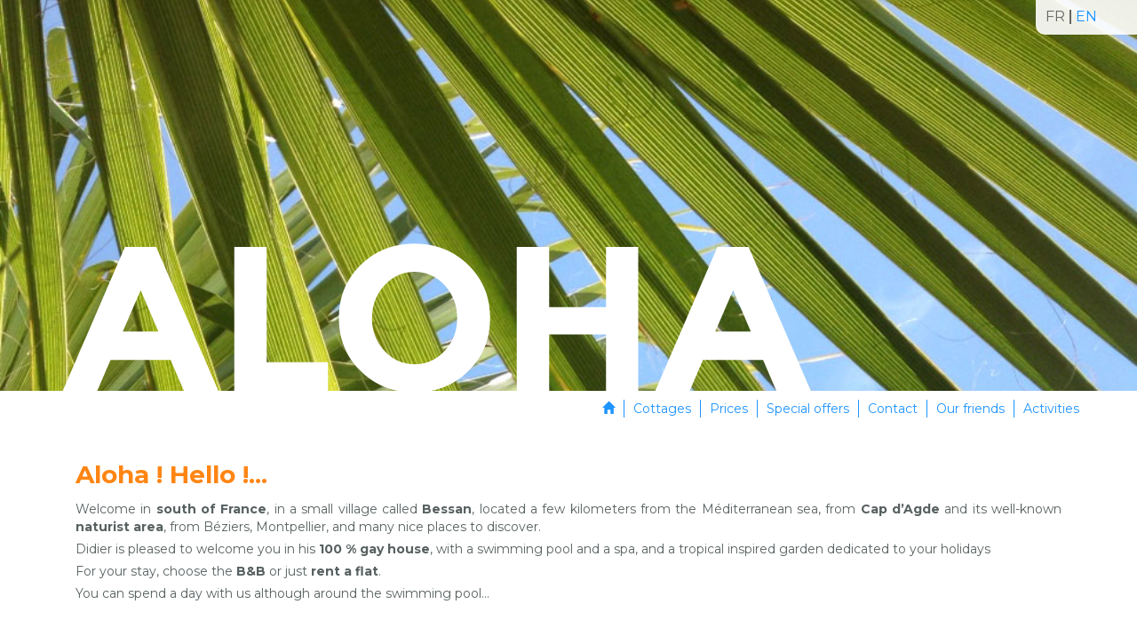

--- FILE ---
content_type: text/html; charset=UTF-8
request_url: http://www.chambres-gay-herault-aloha.fr/en/index.html
body_size: 2526
content:
<!doctype html>
<html lang="fr">
<head>
<meta charset="utf-8">
<title>ALOHA - HOME PAGE</title>
<meta name="Description" content="Cottages and bed and breakfast closed to Cap d'Agde, France"/>
<meta name="Keywords" content="cottage, cottages, bed and breakfast, B&B, gay, nudism, naturism, cap d'adge, france, south, montpellier, beziers, méditerannée"/>
<meta name="robots" content="index,follow,all"/>
<meta property="og:site_name" content="ALOHA"/>
<meta property="og:locale" content="en_GB" />
<meta property="og:type" content="website"/> 
<meta property="og:title" content="Your gay B&B in south of France"/>
<meta property="og:url" content="http://www.chambres-gay-herault-aloha.fr/index.html"/>
<meta property="og:image" content="http://www.chambres-gay-herault-aloha.fr/pics/partages/aloha-2.jpg"/>
<meta property="og:description" content="ALOHA ! Welcome in south of France, in your 100 % gay B&B !"/>
<meta name="viewport" content="width=device-width, initial-scale=1.0, maximum-scale=1.0" />
<link href="/css/bootstrap.min.css" rel="stylesheet">
<link rel="stylesheet" href="/js/bootstrap-submenu-2.0.4/dist/css/bootstrap-submenu.min.css">
<link href="/css/style.css" rel="stylesheet">
<meta name="google-site-verification" content="x8JShpdRjIqT-4jPJ-bBUpe91FNqKuZtFBj04IlxHa4" />
<!--[if lt IE 9]><script src="//html5shim.googlecode.com/svn/trunk/html5.js"></script><![endif]-->
</head>

<body class="home">

    <div id="lanavbar" class="navbar navbar-default navbar-fixed-top">
    <div class="entete">
        <div class="langue">
            <span>
                <a href="/">FR</a><a href="/en/" class="actif">EN</a>
            </span>
        </div>
        <!-- Go to www.addthis.com/dashboard to customize your tools -->
        <div class="addthis_horizontal_follow_toolbox"></div>
        <div class="container">
            <div class="logo"><img src="/pics/aloha.png"></div>
            <button type="button" class="navbar-toggle" data-toggle="collapse" data-target=".navbar-collapse">
                <span class="icon-bar"></span>
                <span class="icon-bar"></span>
                <span class="icon-bar"></span>
            </button>
        </div>
    </div>
    <div class="lemenu">
        <div class="container">
            <div class="collapse navbar-collapse">
                <ul class="nav navbar-nav navbar-right">
                                            <li><a href="index.html" title="Home"><span class="glyphicon glyphicon-home"></span></a></li>                        <li><a href="cottages.html" title="Cottages">Cottages</a></li>                        <li><a href="prices.html" title="Prices">Prices</a></li>                        <li><a href="special-offers.html" title="Special offers">Special offers</a></li>                        <li><a href="contact.html" title="Contact">Contact</a></li>                        <li><a href="our-friends.html" title="Our friends">Our friends</a></li>                        <li><a href="activities.html" title="Activities">Activities</a></li>                </ul>
            </div><!--/.nav-collapse -->
        </div>
    </div>
</div>

    <div class="container lapage">

        <div class="col-md-12 col-sm-12 contenutexte" style="margin-top: 20px; margin-bottom: 20px">
    <h1>Aloha&nbsp;! Hello&nbsp;!...</h1>

<p>Welcome in <strong>south of France</strong>, in a small village called <strong>Bessan</strong>, located a few kilometers from the M&eacute;diterranean sea, from <strong>Cap d&rsquo;Agde </strong>and its well-known <strong>naturist area</strong>, from B&eacute;ziers, Montpellier, and many nice places to discover.</p>

<p>Didier is pleased to welcome you in his <strong>100 % gay house</strong>, with a swimming pool and a spa, and a tropical inspired garden dedicated to your holidays</p>

<p>For your stay, choose the <strong>B&amp;B</strong> or just <strong>rent a flat</strong>.</p>

<p>You can spend a day with us although around the swimming pool&hellip;</p>
</div>

<div class="clearfix"></div>
<div class="col-md-12 col-sm-12" style="margin-top: 20px; margin-bottom: 20px">
    <div id="Carousel5" class="carousel slide carousel-fade" data-ride="carousel">
        <!-- Indicators -->
        <ol class="carousel-indicators">
            <li data-target="#Carousel5" data-slide-to="0" class="active"></li>            <li data-target="#Carousel5" data-slide-to="1"></li>            <li data-target="#Carousel5" data-slide-to="2"></li>        </ol>
        <!-- Wrapper for slides -->
        <div class="carousel-inner">                <div class="item active">
                    <img src="/pics/diaporamas/aloha-12-m.jpg" alt="">                    <span class="carousel-caption row-fluid">
                       <div class="span9 caption">
                           <p></p>
                       </div>
                    </span>
                </div>
                                <div class="item">
                    <img src="/pics/diaporamas/aloha-14-m.jpg" alt="">                    <span class="carousel-caption row-fluid">
                       <div class="span9 caption">
                           <p></p>
                       </div>
                    </span>
                </div>
                                <div class="item">
                    <img src="/pics/diaporamas/aloha-15-m.jpg" alt="">                    <span class="carousel-caption row-fluid">
                       <div class="span9 caption">
                           <p></p>
                       </div>
                    </span>
                </div>
                        </div>
        <!-- Controls -->
        <a class="left carousel-control" href="#Carousel5" data-slide="prev">
            <span class="icon-prev"></span>
        </a>
        <a class="right carousel-control" href="#Carousel5" data-slide="next">
            <span class="icon-next"></span>
        </a>
    </div>
</div>
<div class="col-md-12 col-sm-12 contenutexte" style="margin-top: 20px; margin-bottom: 20px">
    <h2>OUR HOUSE&nbsp;:</h2>

<p>&nbsp;</p>

<p>Your stay begins in a quiet district in Bessan&nbsp;: palm trees, bamboo trees, yuccas, coconut trees&hellip;welcome in the garden. Many terraces where you can spend cool time.</p>

<p>Is it windy&nbsp;on the beach&nbsp;? Just stay around the <strong>swimming pool</strong> (10x5 m) and just lay down on your sofa.</p>

<p>You forgot your swimwear&nbsp;? No problem, <strong>clothing is optionnal</strong> and naturists are welcomed.</p>

<p>You can relax in the <strong>spa</strong>, with 3 other people&nbsp;: gossips, laughs or relaxation&nbsp;: up to you&nbsp;!</p>

<p>On reservation, <strong>lunch or dinner</strong> on the main terrace.</p>

<p>You&rsquo;ll find everything in Bessan&nbsp;: supermarket, bakery, press, post office&hellip;.</p>
</div>

    </div>

    <footer class="footer">
    <div class="container">
        <p> <span><a href="/mentions-legales.html">Mentions légales</a></span> <span></span></p>
    </div>
</footer>
    <script src="//code.jquery.com/jquery-1.9.1.js"></script>
<script type="text/javascript" src="/js/bootstrap.min.js"></script>
<script type='text/javascript'>$(window).scroll(function() {  if ($(document).scrollTop() > 175) { $('#lanavbar').addClass('shrink'); } else { $('#lanavbar').removeClass('shrink'); } });</script>
<script>$(".carousel").carousel({ interval: 5000 })</script>    <!-- Go to www.addthis.com/dashboard to customize your tools -->
    <script type="text/javascript" src="//s7.addthis.com/js/300/addthis_widget.js#pubid=ra-5772d6d066f054bd"></script>

</body>
</html>

--- FILE ---
content_type: text/css
request_url: http://www.chambres-gay-herault-aloha.fr/css/style.css
body_size: 2268
content:
@import url(https://fonts.googleapis.com/css?family=Montserrat:400,700);

/*------------------------------------*\
    GENERAL
\*------------------------------------*/
html {
    position: relative;
    min-height: 100%;
}
body {
    color: #586161;
    font-family: "Montserrat", Helvetica, Arial, sans-serif;
}
h1 {
    color: #ff8513;
    font-weight: 700;
    font-family: "Montserrat", Helvetica, Arial, sans-serif;
    font-size: 28px;
    line-height: 28px;
    margin: 0px 0px 15px 0px
}
h2 {
    color: #ff8513;
    font-weight: 700;
    font-family: "Montserrat", Helvetica, Arial, sans-serif;
    font-size: 22px;
    line-height: 22px;
    margin: 0px 0px 5px 0px
}

h3 {
    color: #ff8513;
    font-weight: 700;
    font-family: "Montserrat", Helvetica, Arial, sans-serif;
    font-size: 16px;
    line-height: 16px;
    margin: 0px 0px 5px 0px
}
h4 {
    color: #ff8513;
    font-size:14px;
    font-family: "Montserrat", Helvetica, Arial, sans-serif;
    line-height:14px;
    font-weight:700;
    margin: 0px 0px 5px 0px
}

h1 a:hover, h2 a:hover, h3 a:hover, h4 a:hover {
    color: #ff8513;
}

p {
    color: #586161;
    margin: 0px 0px 5px 0px;
    text-align: justify
}

b, strong {
    font-weight: 700;
}

em {
    font-style: italic
}

a { color:inherit }
p a, ul a {
    color: #ff8513;
}
p a:hover, ul a:hover {
     color: #1e94ff;
 }
.coul {
    color:#ff8513;
}
p.warning {
    color:#c60000;
    padding: 0px 0px 5px 20px;
    line-height:16px;
    background-image:url("/pics/warning.png");
    background-position: top left;
    background-repeat:no-repeat;
}
a.PDF {
    padding-left: 20px;
    background-image: url("/pics/text-file-4-icon-16-grey.png");
    background-repeat: no-repeat;
    background-position: top left;
    font-weight: 700;
}
img {
    max-width: 100%
}
iframe {
    max-width: 100%;
    max-height: 100%
}
hr {
    border-color: #ff8513;
    margin: 0 0 10px 0;
}
ul, li {
    color: #586161;
}
.lapage .contenutexte ul, .contenu .contenutexte ul {
    padding: 0;
}
.lapage .contenutexte li, .contenu .contenutexte li {
    list-style-type: none;
    margin-bottom: 5px;
    padding: 0 0 5px 15px;
    margin: 0;
    background-image: url('/pics/puce.png');
    background-repeat: no-repeat;
    background-position: 0px 7px;
}
.btn {
    color: #ffffff;
    background-color: #1e94ff;
    border-radius: 0;
}
.btn:hover, .btn:active, .btn:focus  {

}
.btn.btn-texte {
    width: auto;
    margin: 5px 0;
}
.btn.btn-texte.orange {
    background-color: #ff8513;
}
.btn.btn-warning {
    color: #ffffff;
    background-color: #c60000;
    border: none;
}
.btn.btn-warning:hover {
    background-color: #ff8513;
}
.btn.btn-image {
    border: none;
    padding:0;
    background-color: transparent;
}
.popover{
    width: 200%; /* Max Width of the popover (depending on the container!) */
}
.popover-content {
    text-align: justify;
}

/*------------------------------------*\
    HEADER
\*------------------------------------*/

#lanavbar {
    border-bottom: 15px solid #ffffff;
}

.navbar-default {
    border: none;
}

.entete {
    background-image: url("/pics/entete.jpg");
    background-position: center;
    background-size: cover;
    transition: all 0.3s ease;
}

.entete .langue {
    height: 30px;
    text-align: right;
    padding: 0px 0px 0 0;
    line-height: 16px;
}
.entete .langue span {
    display: inline-block;
    padding: 11px 40px 12px 6px;
    background-color: rgba(255, 255, 255, 0.9);
    border-radius: 0px 0px 0px 10px;
}

.entete .langue a {
    display: inline-block;
    font-size: 16px;
    line-height: 16px;
    color: #666;
    text-decoration: none;
    padding: 0px 5px;
}

.entete .langue a:hover {
    color: #1e94ff;
}

.entete .langue a:first-child {
    border-right: 2px solid #666;
}

.entete .langue a.actif {
    color: #1e94ff;
}
.entete .addthis_horizontal_follow_toolbox {
    position: absolute;
    top:-2px;
    right: 3px;
    margin: 0;
    padding: 0;
}

.entete .logo {
    float: left;
    width : 318px;
    margin-top: 30px;
}
.home .entete .logo {
    margin-top: 240px;
    width: 843px;
    max-width: 75%;
    transition: all 1s ease;
}
.home .navbar-default.navbar-fixed-top.shrink .entete .logo {
    float: left;
    width : 318px;
    margin-top: 30px;
}
.lemenu {
    background-color: #ffffff;
}
.navbar-default .navbar-nav {
    padding-top: 10px;
}
.navbar-default .navbar-nav>li>a {
    font-size: 400;
    color: #1e94ff;
    padding: 0px 10px;
    border-right: 1px solid #1e94ff ;
}
.navbar-default .navbar-nav>li:last-child>a {
    border-right: none ;
}
.navbar-default .navbar-nav>li>a:hover,
.navbar-default .navbar-nav>li>a:focus,
.navbar-default .navbar-nav > .active > a,
.navbar-default .navbar-nav > .active > a:hover,
.navbar-default .navbar-nav > .active > a:focus
.navbar-default .navbar-nav > .active > li > a,
.navbar-default .navbar-nav > .active > li > a:hover,
.navbar-default .navbar-nav > .active > li > a:focus {
    color: #ff8513;
    background-color: transparent;
}

.navbar-default .navbar-toggle {
    background-color: #fff;
    margin: 25px 0 0 0;
    padding: 12px 10px;
    border: none;
}
.navbar-default .navbar-toggle:hover,
.navbar-default .navbar-toggle:focus {
    background-color: #ff8513;
}
.navbar-default .navbar-toggle .icon-bar  {
    background-color: #009bdb;
}
.navbar-default .navbar-toggle:hover .icon-bar,
.navbar-default .navbar-toggle:focus .icon-bar  {
    background-color: #fff;
}
@media (max-width: 767px) {
    .container-fluid>.navbar-collapse, .container-fluid>.navbar-header, .container>.navbar-collapse, .container>.navbar-header {
        border-bottom: 1px solid #1e94ff;
        padding-bottom: 15px;
    }
    .home .entete .logo {
        margin-top: 130px;
    }
    .navbar-default .navbar-nav>li>a {
        font-size: 18px;
        line-height: 34px;
        font-weight: 400;
        color: #1e94ff;
        padding: 0px 10px;
        border-right: none;
    }
}

/*------------------------------------*\
    PAGE
\*------------------------------------*/

.lapage {
    margin-top: 200px;
    min-height: 1000px;
}
.home .lapage {
    margin-top: 500px;
}

.container.lecontenu{
    overflow: hidden;
    margin-bottom:100px;
    min-height: 700px;
    padding-top: 25px;
}

.container .panel {
    overflow: hidden;
}
.container .panel.player h4 {
    margin: 8px;
}
.panel-default {
    border: none;
    box-shadow: none;
    border-radius: 0;
    overflow: hidden;
}

.panel-avecmarges {
    padding: 10px;
}

.espace-avant {
    margin-top: 20px;
}

.espace-apres {
    margin-bottom: 20px;
}

.photo {
    margin-top: 10px;
}

@media (max-width: 991px) {
    .home .lapage {
        margin-top: 450px;
    }
}

@media (max-width: 767px) {
    .home .lapage {
        margin-top: 300px;
    }
}

@media (max-width: 600px) {
    .home .lapage {
        margin-top: 250px;
    }
}

@media (max-width: 350px) {
    .home .lapage {
        margin-top: 220px;
    }
}

/*------------------------------------*\
    TABLEAU
\*------------------------------------*/

table {
    border-color: #ffffff;
}
table th, table td {
    font-size: 13px;
    font-weight: 400;
    padding: 5px 10px;
    border-right: 1px solid #ffffff;
    border-bottom: 1px solid #ffffff;
}
table th p, table td p {
    font-size: 13px;
    font-weight: 400;
    margin: 0;
}
table th {
    color: #ffffff;
    background-color: #ff8513;
}
table th p {
    color: #ffffff;
}
table td {
    color: #586161;
}
table td p {
    color: #586161;
}
table tr:nth-child(even) {
    background: #ddd
}
table tr:nth-child(odd) {
    background: #ccc
}

/*------------------------------------*\
    CAROUSEL
\*------------------------------------*/



/*------------------------------------*\
    VIDEO CONTAINER
\*------------------------------------*/

.youtube h4 {
    margin: 5px;
}
div.video-container {
    position: relative;
    width:100%;
    padding-bottom: 56.25%;
    padding-top: 0px; height: 0; overflow: hidden;
    margin: 0 0 0 0;
}

div.video-container iframe {
    position: absolute;
    top: 0;
    left: 0;
    width: 100%;
    height: 100%;
}

/*------------------------------------*\
    FORMULAIRE
\*------------------------------------*/

form {
    font-size: 13px;
    line-height: 13px;
}

label {
    font-size: 13px;
    line-height: 13px;
    text-transform: none;
    color: #999999;
    display: block;
    margin: 5px 0 3px 0;
    font-weight: 400;
}

label.radio, label.CheckBox {
    display: inline;
    width: auto;
    border: none;
}

input:focus {
    outline: none
}

input,
textarea,
select {
    width: 100%;
    box-sizing: border-box;
    color: #586161;
    background-color: #ffffff;
    border: 1px solid #586161;
    padding: 2px 4px;
    margin: 0;
}
.monbtncheckbox input[type='checkbox'],
.monbtnradio input[type='radio'] {
    width: auto;
    vertical-align: middle;
    margin: 0 5px;
    display: inline;
}

input:-webkit-autofill {
    -webkit-box-shadow: inset 0 0 1px rgba(0, 0, 0, 0.5), inset 0 0 0 50px #f7f7f7;
    -webkit-text-fill-color: #333333 !important;
}

textarea {
    font-family: 'Montserrat', sans-serif;
    font-size: 13px;
}

/*------------------------------------*\
    FOOTER
\*------------------------------------*/
footer p {
    text-align: center;
    font-size: 11px;
}